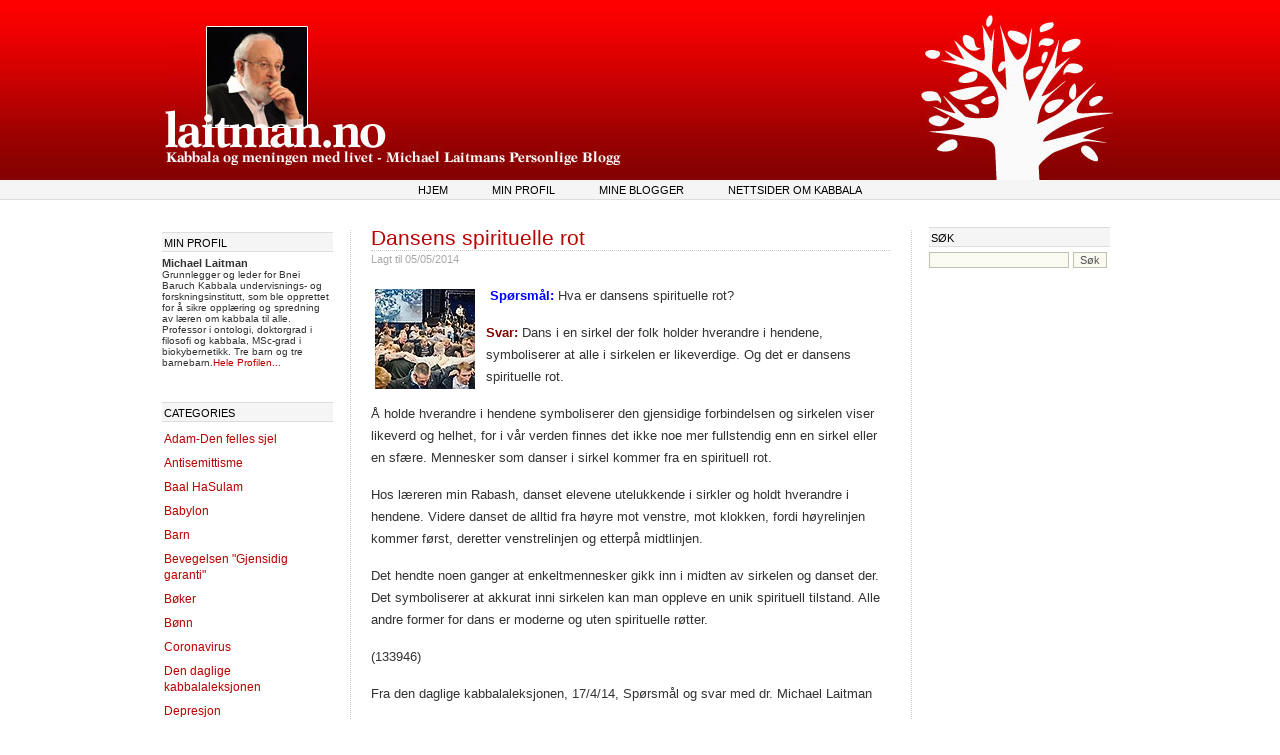

--- FILE ---
content_type: text/html; charset=UTF-8
request_url: https://www.laitman.no/dansens-spirituelle-rot/
body_size: 8047
content:
<!DOCTYPE html PUBLIC "-//W3C//DTD XHTML 1.0 Strict//EN" "http://www.w3.org/TR/xhtml1/DTD/xhtml1-strict.dtd"> 
<html xmlns="http://www.w3.org/1999/xhtml" xml:lang="sv" lang="sv"> 
<head profile="http://gmpg.org/xfn/11">

	<title>  Dansens spirituelle rot &#8212; </title>

	<meta http-equiv="Content-Type" content="text/html; charset=UTF-8" />	
	<meta name="generator" content="WordPress 6.9" /> <!-- leave this for stats please -->

	<link rel="icon" type="image/png" href="/favicon.ico"/>

	<link rel="stylesheet" href="https://www.laitman.no/wp-content/themes/fastway2/style.css" type="text/css" media="screen" />
	<!--[if lte IE 6]>
	<link rel="stylesheet" type="text/css" href="https://www.laitman.no/wp-content/themes/fastway2/ie6.css" media="screen" />
	<![endif]-->
	<link rel="alternate" type="application/rss+xml" title="RSS 2.0" href="https://www.laitman.no/feed/" />
	<link rel="alternate" type="text/xml" title="RSS .92" href="https://www.laitman.no/feed/rss/" />
	<link rel="alternate" type="application/atom+xml" title="Atom 0.3" href="https://www.laitman.no/feed/atom/" />
	<link rel="pingback" href="https://www.laitman.no/xmlrpc.php" />

		<link rel='archives' title='August 2023' href='https://www.laitman.no/2023/08/' />
	<link rel='archives' title='July 2023' href='https://www.laitman.no/2023/07/' />
	<link rel='archives' title='June 2023' href='https://www.laitman.no/2023/06/' />
	<link rel='archives' title='May 2023' href='https://www.laitman.no/2023/05/' />
	<link rel='archives' title='April 2023' href='https://www.laitman.no/2023/04/' />
	<link rel='archives' title='March 2023' href='https://www.laitman.no/2023/03/' />
	<link rel='archives' title='February 2023' href='https://www.laitman.no/2023/02/' />
	<link rel='archives' title='January 2023' href='https://www.laitman.no/2023/01/' />
	<link rel='archives' title='December 2022' href='https://www.laitman.no/2022/12/' />
	<link rel='archives' title='November 2022' href='https://www.laitman.no/2022/11/' />
	<link rel='archives' title='October 2022' href='https://www.laitman.no/2022/10/' />
	<link rel='archives' title='September 2022' href='https://www.laitman.no/2022/09/' />
	<link rel='archives' title='August 2022' href='https://www.laitman.no/2022/08/' />
	<link rel='archives' title='July 2022' href='https://www.laitman.no/2022/07/' />
	<link rel='archives' title='June 2022' href='https://www.laitman.no/2022/06/' />
	<link rel='archives' title='May 2022' href='https://www.laitman.no/2022/05/' />
	<link rel='archives' title='April 2022' href='https://www.laitman.no/2022/04/' />
	<link rel='archives' title='March 2022' href='https://www.laitman.no/2022/03/' />
	<link rel='archives' title='February 2022' href='https://www.laitman.no/2022/02/' />
	<link rel='archives' title='January 2022' href='https://www.laitman.no/2022/01/' />
	<link rel='archives' title='December 2021' href='https://www.laitman.no/2021/12/' />
	<link rel='archives' title='November 2021' href='https://www.laitman.no/2021/11/' />
	<link rel='archives' title='October 2021' href='https://www.laitman.no/2021/10/' />
	<link rel='archives' title='September 2021' href='https://www.laitman.no/2021/09/' />
	<link rel='archives' title='August 2021' href='https://www.laitman.no/2021/08/' />
	<link rel='archives' title='July 2021' href='https://www.laitman.no/2021/07/' />
	<link rel='archives' title='June 2021' href='https://www.laitman.no/2021/06/' />
	<link rel='archives' title='May 2021' href='https://www.laitman.no/2021/05/' />
	<link rel='archives' title='April 2021' href='https://www.laitman.no/2021/04/' />
	<link rel='archives' title='March 2021' href='https://www.laitman.no/2021/03/' />
	<link rel='archives' title='June 2020' href='https://www.laitman.no/2020/06/' />
	<link rel='archives' title='May 2020' href='https://www.laitman.no/2020/05/' />
	<link rel='archives' title='April 2020' href='https://www.laitman.no/2020/04/' />
	<link rel='archives' title='January 2020' href='https://www.laitman.no/2020/01/' />
	<link rel='archives' title='November 2019' href='https://www.laitman.no/2019/11/' />
	<link rel='archives' title='October 2019' href='https://www.laitman.no/2019/10/' />
	<link rel='archives' title='September 2019' href='https://www.laitman.no/2019/09/' />
	<link rel='archives' title='July 2019' href='https://www.laitman.no/2019/07/' />
	<link rel='archives' title='December 2016' href='https://www.laitman.no/2016/12/' />
	<link rel='archives' title='November 2016' href='https://www.laitman.no/2016/11/' />
	<link rel='archives' title='October 2016' href='https://www.laitman.no/2016/10/' />
	<link rel='archives' title='September 2016' href='https://www.laitman.no/2016/09/' />
	<link rel='archives' title='August 2016' href='https://www.laitman.no/2016/08/' />
	<link rel='archives' title='July 2016' href='https://www.laitman.no/2016/07/' />
	<link rel='archives' title='June 2016' href='https://www.laitman.no/2016/06/' />
	<link rel='archives' title='May 2016' href='https://www.laitman.no/2016/05/' />
	<link rel='archives' title='April 2016' href='https://www.laitman.no/2016/04/' />
	<link rel='archives' title='March 2016' href='https://www.laitman.no/2016/03/' />
	<link rel='archives' title='February 2016' href='https://www.laitman.no/2016/02/' />
	<link rel='archives' title='January 2016' href='https://www.laitman.no/2016/01/' />
	<link rel='archives' title='December 2015' href='https://www.laitman.no/2015/12/' />
	<link rel='archives' title='November 2015' href='https://www.laitman.no/2015/11/' />
	<link rel='archives' title='October 2015' href='https://www.laitman.no/2015/10/' />
	<link rel='archives' title='September 2015' href='https://www.laitman.no/2015/09/' />
	<link rel='archives' title='August 2015' href='https://www.laitman.no/2015/08/' />
	<link rel='archives' title='July 2015' href='https://www.laitman.no/2015/07/' />
	<link rel='archives' title='May 2015' href='https://www.laitman.no/2015/05/' />
	<link rel='archives' title='April 2015' href='https://www.laitman.no/2015/04/' />
	<link rel='archives' title='March 2015' href='https://www.laitman.no/2015/03/' />
	<link rel='archives' title='February 2015' href='https://www.laitman.no/2015/02/' />
	<link rel='archives' title='January 2015' href='https://www.laitman.no/2015/01/' />
	<link rel='archives' title='December 2014' href='https://www.laitman.no/2014/12/' />
	<link rel='archives' title='November 2014' href='https://www.laitman.no/2014/11/' />
	<link rel='archives' title='October 2014' href='https://www.laitman.no/2014/10/' />
	<link rel='archives' title='September 2014' href='https://www.laitman.no/2014/09/' />
	<link rel='archives' title='August 2014' href='https://www.laitman.no/2014/08/' />
	<link rel='archives' title='July 2014' href='https://www.laitman.no/2014/07/' />
	<link rel='archives' title='June 2014' href='https://www.laitman.no/2014/06/' />
	<link rel='archives' title='May 2014' href='https://www.laitman.no/2014/05/' />
	<link rel='archives' title='April 2014' href='https://www.laitman.no/2014/04/' />
	<link rel='archives' title='March 2014' href='https://www.laitman.no/2014/03/' />
	<link rel='archives' title='February 2014' href='https://www.laitman.no/2014/02/' />
	<link rel='archives' title='January 2014' href='https://www.laitman.no/2014/01/' />
	<link rel='archives' title='December 2013' href='https://www.laitman.no/2013/12/' />
	<link rel='archives' title='November 2013' href='https://www.laitman.no/2013/11/' />
	<link rel='archives' title='October 2013' href='https://www.laitman.no/2013/10/' />
	<link rel='archives' title='September 2013' href='https://www.laitman.no/2013/09/' />
	<link rel='archives' title='August 2013' href='https://www.laitman.no/2013/08/' />
	<link rel='archives' title='July 2013' href='https://www.laitman.no/2013/07/' />
	<link rel='archives' title='June 2013' href='https://www.laitman.no/2013/06/' />
	<link rel='archives' title='May 2013' href='https://www.laitman.no/2013/05/' />
	<link rel='archives' title='April 2013' href='https://www.laitman.no/2013/04/' />
	<link rel='archives' title='March 2013' href='https://www.laitman.no/2013/03/' />
	<link rel='archives' title='February 2013' href='https://www.laitman.no/2013/02/' />
	<link rel='archives' title='January 2013' href='https://www.laitman.no/2013/01/' />
	<link rel='archives' title='December 2012' href='https://www.laitman.no/2012/12/' />
	<link rel='archives' title='November 2012' href='https://www.laitman.no/2012/11/' />
	<link rel='archives' title='October 2012' href='https://www.laitman.no/2012/10/' />
	<link rel='archives' title='September 2012' href='https://www.laitman.no/2012/09/' />
	<link rel='archives' title='August 2012' href='https://www.laitman.no/2012/08/' />
	<link rel='archives' title='July 2012' href='https://www.laitman.no/2012/07/' />
	<link rel='archives' title='June 2012' href='https://www.laitman.no/2012/06/' />
	<link rel='archives' title='May 2012' href='https://www.laitman.no/2012/05/' />
	<link rel='archives' title='April 2012' href='https://www.laitman.no/2012/04/' />
	<link rel='archives' title='March 2012' href='https://www.laitman.no/2012/03/' />
	<link rel='archives' title='February 2012' href='https://www.laitman.no/2012/02/' />
	<link rel='archives' title='January 2012' href='https://www.laitman.no/2012/01/' />
	<link rel='archives' title='December 2011' href='https://www.laitman.no/2011/12/' />
	<link rel='archives' title='November 2011' href='https://www.laitman.no/2011/11/' />
	<link rel='archives' title='October 2011' href='https://www.laitman.no/2011/10/' />
	<link rel='archives' title='September 2011' href='https://www.laitman.no/2011/09/' />
	<link rel='archives' title='August 2011' href='https://www.laitman.no/2011/08/' />
	<link rel='archives' title='July 2011' href='https://www.laitman.no/2011/07/' />
	<link rel='archives' title='June 2011' href='https://www.laitman.no/2011/06/' />
	<link rel='archives' title='May 2011' href='https://www.laitman.no/2011/05/' />
	<link rel='archives' title='April 2011' href='https://www.laitman.no/2011/04/' />
	<link rel='archives' title='March 2011' href='https://www.laitman.no/2011/03/' />
	<link rel='archives' title='February 2011' href='https://www.laitman.no/2011/02/' />
	<link rel='archives' title='January 2011' href='https://www.laitman.no/2011/01/' />
	<link rel='archives' title='December 2010' href='https://www.laitman.no/2010/12/' />
	<link rel='archives' title='November 2010' href='https://www.laitman.no/2010/11/' />
	<link rel='archives' title='August 2010' href='https://www.laitman.no/2010/08/' />
	<link rel='archives' title='July 2010' href='https://www.laitman.no/2010/07/' />
	<link rel='archives' title='June 2010' href='https://www.laitman.no/2010/06/' />
	<link rel='archives' title='April 2010' href='https://www.laitman.no/2010/04/' />
	<link rel='archives' title='March 2010' href='https://www.laitman.no/2010/03/' />
	<link rel='archives' title='June 2009' href='https://www.laitman.no/2009/06/' />
	<link rel='archives' title='May 2009' href='https://www.laitman.no/2009/05/' />
	<link rel='archives' title='March 2009' href='https://www.laitman.no/2009/03/' />
	<link rel='archives' title='November 2008' href='https://www.laitman.no/2008/11/' />
	<link rel='archives' title='June 2008' href='https://www.laitman.no/2008/06/' />
		<meta name='robots' content='max-image-preview:large' />
<link rel="alternate" type="application/rss+xml" title="Laitman.no - Kabbala og meningen med livet: Michael Laitmans personlige blogg &raquo; Dansens spirituelle rot Comments Feed" href="https://www.laitman.no/dansens-spirituelle-rot/feed/" />
<link rel="alternate" title="oEmbed (JSON)" type="application/json+oembed" href="https://www.laitman.no/wp-json/oembed/1.0/embed?url=https%3A%2F%2Fwww.laitman.no%2Fdansens-spirituelle-rot%2F" />
<link rel="alternate" title="oEmbed (XML)" type="text/xml+oembed" href="https://www.laitman.no/wp-json/oembed/1.0/embed?url=https%3A%2F%2Fwww.laitman.no%2Fdansens-spirituelle-rot%2F&#038;format=xml" />
<style id='wp-img-auto-sizes-contain-inline-css' type='text/css'>
img:is([sizes=auto i],[sizes^="auto," i]){contain-intrinsic-size:3000px 1500px}
/*# sourceURL=wp-img-auto-sizes-contain-inline-css */
</style>
<style id='wp-emoji-styles-inline-css' type='text/css'>

	img.wp-smiley, img.emoji {
		display: inline !important;
		border: none !important;
		box-shadow: none !important;
		height: 1em !important;
		width: 1em !important;
		margin: 0 0.07em !important;
		vertical-align: -0.1em !important;
		background: none !important;
		padding: 0 !important;
	}
/*# sourceURL=wp-emoji-styles-inline-css */
</style>
<style id='wp-block-library-inline-css' type='text/css'>
:root{--wp-block-synced-color:#7a00df;--wp-block-synced-color--rgb:122,0,223;--wp-bound-block-color:var(--wp-block-synced-color);--wp-editor-canvas-background:#ddd;--wp-admin-theme-color:#007cba;--wp-admin-theme-color--rgb:0,124,186;--wp-admin-theme-color-darker-10:#006ba1;--wp-admin-theme-color-darker-10--rgb:0,107,160.5;--wp-admin-theme-color-darker-20:#005a87;--wp-admin-theme-color-darker-20--rgb:0,90,135;--wp-admin-border-width-focus:2px}@media (min-resolution:192dpi){:root{--wp-admin-border-width-focus:1.5px}}.wp-element-button{cursor:pointer}:root .has-very-light-gray-background-color{background-color:#eee}:root .has-very-dark-gray-background-color{background-color:#313131}:root .has-very-light-gray-color{color:#eee}:root .has-very-dark-gray-color{color:#313131}:root .has-vivid-green-cyan-to-vivid-cyan-blue-gradient-background{background:linear-gradient(135deg,#00d084,#0693e3)}:root .has-purple-crush-gradient-background{background:linear-gradient(135deg,#34e2e4,#4721fb 50%,#ab1dfe)}:root .has-hazy-dawn-gradient-background{background:linear-gradient(135deg,#faaca8,#dad0ec)}:root .has-subdued-olive-gradient-background{background:linear-gradient(135deg,#fafae1,#67a671)}:root .has-atomic-cream-gradient-background{background:linear-gradient(135deg,#fdd79a,#004a59)}:root .has-nightshade-gradient-background{background:linear-gradient(135deg,#330968,#31cdcf)}:root .has-midnight-gradient-background{background:linear-gradient(135deg,#020381,#2874fc)}:root{--wp--preset--font-size--normal:16px;--wp--preset--font-size--huge:42px}.has-regular-font-size{font-size:1em}.has-larger-font-size{font-size:2.625em}.has-normal-font-size{font-size:var(--wp--preset--font-size--normal)}.has-huge-font-size{font-size:var(--wp--preset--font-size--huge)}.has-text-align-center{text-align:center}.has-text-align-left{text-align:left}.has-text-align-right{text-align:right}.has-fit-text{white-space:nowrap!important}#end-resizable-editor-section{display:none}.aligncenter{clear:both}.items-justified-left{justify-content:flex-start}.items-justified-center{justify-content:center}.items-justified-right{justify-content:flex-end}.items-justified-space-between{justify-content:space-between}.screen-reader-text{border:0;clip-path:inset(50%);height:1px;margin:-1px;overflow:hidden;padding:0;position:absolute;width:1px;word-wrap:normal!important}.screen-reader-text:focus{background-color:#ddd;clip-path:none;color:#444;display:block;font-size:1em;height:auto;left:5px;line-height:normal;padding:15px 23px 14px;text-decoration:none;top:5px;width:auto;z-index:100000}html :where(.has-border-color){border-style:solid}html :where([style*=border-top-color]){border-top-style:solid}html :where([style*=border-right-color]){border-right-style:solid}html :where([style*=border-bottom-color]){border-bottom-style:solid}html :where([style*=border-left-color]){border-left-style:solid}html :where([style*=border-width]){border-style:solid}html :where([style*=border-top-width]){border-top-style:solid}html :where([style*=border-right-width]){border-right-style:solid}html :where([style*=border-bottom-width]){border-bottom-style:solid}html :where([style*=border-left-width]){border-left-style:solid}html :where(img[class*=wp-image-]){height:auto;max-width:100%}:where(figure){margin:0 0 1em}html :where(.is-position-sticky){--wp-admin--admin-bar--position-offset:var(--wp-admin--admin-bar--height,0px)}@media screen and (max-width:600px){html :where(.is-position-sticky){--wp-admin--admin-bar--position-offset:0px}}

/*# sourceURL=wp-block-library-inline-css */
</style>
<style id='classic-theme-styles-inline-css' type='text/css'>
/*! This file is auto-generated */
.wp-block-button__link{color:#fff;background-color:#32373c;border-radius:9999px;box-shadow:none;text-decoration:none;padding:calc(.667em + 2px) calc(1.333em + 2px);font-size:1.125em}.wp-block-file__button{background:#32373c;color:#fff;text-decoration:none}
/*# sourceURL=/wp-includes/css/classic-themes.min.css */
</style>
<link rel="https://api.w.org/" href="https://www.laitman.no/wp-json/" /><link rel="alternate" title="JSON" type="application/json" href="https://www.laitman.no/wp-json/wp/v2/posts/17376" /><link rel="EditURI" type="application/rsd+xml" title="RSD" href="https://www.laitman.no/xmlrpc.php?rsd" />

<link rel="canonical" href="https://www.laitman.no/dansens-spirituelle-rot/" />
<link rel='shortlink' href='https://www.laitman.no/?p=17376' />
<style data-context="foundation-flickity-css">/*! Flickity v2.0.2
http://flickity.metafizzy.co
---------------------------------------------- */.flickity-enabled{position:relative}.flickity-enabled:focus{outline:0}.flickity-viewport{overflow:hidden;position:relative;height:100%}.flickity-slider{position:absolute;width:100%;height:100%}.flickity-enabled.is-draggable{-webkit-tap-highlight-color:transparent;tap-highlight-color:transparent;-webkit-user-select:none;-moz-user-select:none;-ms-user-select:none;user-select:none}.flickity-enabled.is-draggable .flickity-viewport{cursor:move;cursor:-webkit-grab;cursor:grab}.flickity-enabled.is-draggable .flickity-viewport.is-pointer-down{cursor:-webkit-grabbing;cursor:grabbing}.flickity-prev-next-button{position:absolute;top:50%;width:44px;height:44px;border:none;border-radius:50%;background:#fff;background:hsla(0,0%,100%,.75);cursor:pointer;-webkit-transform:translateY(-50%);transform:translateY(-50%)}.flickity-prev-next-button:hover{background:#fff}.flickity-prev-next-button:focus{outline:0;box-shadow:0 0 0 5px #09f}.flickity-prev-next-button:active{opacity:.6}.flickity-prev-next-button.previous{left:10px}.flickity-prev-next-button.next{right:10px}.flickity-rtl .flickity-prev-next-button.previous{left:auto;right:10px}.flickity-rtl .flickity-prev-next-button.next{right:auto;left:10px}.flickity-prev-next-button:disabled{opacity:.3;cursor:auto}.flickity-prev-next-button svg{position:absolute;left:20%;top:20%;width:60%;height:60%}.flickity-prev-next-button .arrow{fill:#333}.flickity-page-dots{position:absolute;width:100%;bottom:-25px;padding:0;margin:0;list-style:none;text-align:center;line-height:1}.flickity-rtl .flickity-page-dots{direction:rtl}.flickity-page-dots .dot{display:inline-block;width:10px;height:10px;margin:0 8px;background:#333;border-radius:50%;opacity:.25;cursor:pointer}.flickity-page-dots .dot.is-selected{opacity:1}</style><style data-context="foundation-slideout-css">.slideout-menu{position:fixed;left:0;top:0;bottom:0;right:auto;z-index:0;width:256px;overflow-y:auto;-webkit-overflow-scrolling:touch;display:none}.slideout-menu.pushit-right{left:auto;right:0}.slideout-panel{position:relative;z-index:1;will-change:transform}.slideout-open,.slideout-open .slideout-panel,.slideout-open body{overflow:hidden}.slideout-open .slideout-menu{display:block}.pushit{display:none}</style><style>.ios7.web-app-mode.has-fixed header{ background-color: rgba(190,2,1,.88);}</style>	<meta name="google-site-verification" content="SMvt_7PdYwfVekkJdvq8ZdX7G_p05MIS1COl3YJ9Z_w" />
</head>
<body>

<div id="header">		
	<div id="grad"> 
 
		<map name="map_logo" id="map_logo"> 
			<area coords="0,105,215,150" shape="rect" href="http://www.laitman.no" alt="" /> 
		</map> 
 
		<img usemap="#map_logo" src="http://www.laitman.no/wp-content/themes/fastway2/images/laitman_grad_950-no.jpg" alt="Kabbala og meningen med livet - Michael Laitmans personlige blogg"></img> 
	</div> 
</div>

<div id="top-menu">
	<ul>
		<li><a href="https://www.laitman.no">Hjem</a></li>
		<li class="page_item page-item-3041"><a href="https://www.laitman.no/min-profil/">Min profil</a></li>
<li class="page_item page-item-3052"><a href="https://www.laitman.no/mine-blogger/">Mine blogger</a></li>
<li class="page_item page-item-3047"><a href="https://www.laitman.no/nettsider-om-kabbala/">Nettsider om kabbala</a></li>
		
	</ul>		
</div>

<div id="wrapper">



	<div class="leftbar">
<ul>

<li><h2>Min Profil</h2>			<div class="textwidget"><h5>Michael Laitman</h5>
<p>Grunnlegger og leder for 
Bnei Baruch Kabbala undervisnings- og forskningsinstitutt, som ble opprettet for å sikre opplæring og spredning av læren om kabbala til alle. Professor i ontologi, doktorgrad i filosofi og kabbala, MSc-grad i biokybernetikk. Tre barn og tre barnebarn.<a href="http://www.laitman.no/min-profil/">Hele Profilen... </a></p><li><div style="font-size: 10px;" ></div>
		</li><li><h2>Categories</h2>
			<ul>
					<li class="cat-item cat-item-74"><a href="https://www.laitman.no/category/adam-den-felles-sjel/">Adam-Den felles sjel</a>
</li>
	<li class="cat-item cat-item-57"><a href="https://www.laitman.no/category/antisemittisme/">Antisemittisme</a>
</li>
	<li class="cat-item cat-item-83"><a href="https://www.laitman.no/category/baal-hasulam/">Baal HaSulam</a>
</li>
	<li class="cat-item cat-item-165"><a href="https://www.laitman.no/category/babylon/">Babylon</a>
</li>
	<li class="cat-item cat-item-28"><a href="https://www.laitman.no/category/barn/">Barn</a>
</li>
	<li class="cat-item cat-item-61"><a href="https://www.laitman.no/category/bevegelsen-gjensidig-garanti/">Bevegelsen &quot;Gjensidig garanti&quot;</a>
</li>
	<li class="cat-item cat-item-55"><a href="https://www.laitman.no/category/b%c3%b8ker/">Bøker</a>
</li>
	<li class="cat-item cat-item-23"><a href="https://www.laitman.no/category/b%c3%b8nn/">Bønn</a>
</li>
	<li class="cat-item cat-item-201"><a href="https://www.laitman.no/category/coronavirus/">Coronavirus</a>
</li>
	<li class="cat-item cat-item-60"><a href="https://www.laitman.no/category/den-daglige-kabbalaleksjonen/">Den daglige kabbalaleksjonen</a>
</li>
	<li class="cat-item cat-item-31"><a href="https://www.laitman.no/category/depresjon/">Depresjon</a>
</li>
	<li class="cat-item cat-item-5"><a href="https://www.laitman.no/category/egoisme/">Egoisme</a>
</li>
	<li class="cat-item cat-item-7"><a href="https://www.laitman.no/category/ekteskap/">Ekteskap</a>
</li>
	<li class="cat-item cat-item-81"><a href="https://www.laitman.no/category/enhet/">Enhet</a>
</li>
	<li class="cat-item cat-item-13"><a href="https://www.laitman.no/category/evolusjon/">Evolusjon</a>
</li>
	<li class="cat-item cat-item-79"><a href="https://www.laitman.no/category/familie/">Familie</a>
</li>
	<li class="cat-item cat-item-22"><a href="https://www.laitman.no/category/felles-sjel/">Felles sjel</a>
</li>
	<li class="cat-item cat-item-59"><a href="https://www.laitman.no/category/filosofi/">Filosofi</a>
</li>
	<li class="cat-item cat-item-53"><a href="https://www.laitman.no/category/fjernsyn/">Fjernsyn</a>
</li>
	<li class="cat-item cat-item-166"><a href="https://www.laitman.no/category/fremtidens-samfunn/">Fremtidens samfunn</a>
</li>
	<li class="cat-item cat-item-14"><a href="https://www.laitman.no/category/fri-vilje/">Fri vilje</a>
</li>
	<li class="cat-item cat-item-16"><a href="https://www.laitman.no/category/gjensidig-garanti/">Gjensidig garanti</a>
</li>
	<li class="cat-item cat-item-70"><a href="https://www.laitman.no/category/gjensidig-garanti-bevegelse/">Gjensidig Garanti Bevegelse</a>
</li>
	<li class="cat-item cat-item-80"><a href="https://www.laitman.no/category/globalisering/">Globalisering</a>
</li>
	<li class="cat-item cat-item-15"><a href="https://www.laitman.no/category/gruppearbeid/">Gruppearbeid</a>
</li>
	<li class="cat-item cat-item-203"><a href="https://www.laitman.no/category/hebraisk/">Hebraisk</a>
</li>
	<li class="cat-item cat-item-63"><a href="https://www.laitman.no/category/helhetlig-utdannelse/">Helhetlig utdannelse</a>
</li>
	<li class="cat-item cat-item-56"><a href="https://www.laitman.no/category/helligdager/">Helligdager</a>
</li>
	<li class="cat-item cat-item-51"><a href="https://www.laitman.no/category/helse/">Helse</a>
</li>
	<li class="cat-item cat-item-34"><a href="https://www.laitman.no/category/historie/">Historie</a>
</li>
	<li class="cat-item cat-item-4"><a href="https://www.laitman.no/category/h%c3%b8ytider/">Høytider</a>
</li>
	<li class="cat-item cat-item-10"><a href="https://www.laitman.no/category/indre-arbeid/">Indre arbeid</a>
</li>
	<li class="cat-item cat-item-67"><a href="https://www.laitman.no/category/integrerende-oppdragelse/">Integrerende oppdragelse</a>
</li>
	<li class="cat-item cat-item-66"><a href="https://www.laitman.no/category/integrerende-undervisning/">Integrerende undervisning</a>
</li>
	<li class="cat-item cat-item-24"><a href="https://www.laitman.no/category/intensjon/">Intensjon</a>
</li>
	<li class="cat-item cat-item-52"><a href="https://www.laitman.no/category/internett/">Internett</a>
</li>
	<li class="cat-item cat-item-36"><a href="https://www.laitman.no/category/israel/">Israel</a>
</li>
	<li class="cat-item cat-item-85"><a href="https://www.laitman.no/category/israel-i-dag/">Israel i dag</a>
</li>
	<li class="cat-item cat-item-25"><a href="https://www.laitman.no/category/kabbala-disseminasjon/">Kabbala disseminasjon</a>
</li>
	<li class="cat-item cat-item-58"><a href="https://www.laitman.no/category/kabbala-for-nasjonen/">Kabbala for nasjonen</a>
</li>
	<li class="cat-item cat-item-162"><a href="https://www.laitman.no/category/kabbalah/">Kabbalah</a>
</li>
	<li class="cat-item cat-item-20"><a href="https://www.laitman.no/category/kabbalastudier/">Kabbalastudier</a>
</li>
	<li class="cat-item cat-item-39"><a href="https://www.laitman.no/category/kabbalistiske-kilder/">Kabbalistiske kilder</a>
</li>
	<li class="cat-item cat-item-43"><a href="https://www.laitman.no/category/kj%c3%a6rlighet/">Kjærlighet</a>
</li>
	<li class="cat-item cat-item-27"><a href="https://www.laitman.no/category/kongresser/">Kongresser</a>
</li>
	<li class="cat-item cat-item-202"><a href="https://www.laitman.no/category/koronavirus/">Koronavirus</a>
</li>
	<li class="cat-item cat-item-12"><a href="https://www.laitman.no/category/krise/">Krise</a>
</li>
	<li class="cat-item cat-item-18"><a href="https://www.laitman.no/category/kropp-og-sjel/">Kropp og sjel</a>
</li>
	<li class="cat-item cat-item-8"><a href="https://www.laitman.no/category/kunst/">Kunst</a>
</li>
	<li class="cat-item cat-item-41"><a href="https://www.laitman.no/category/kvinner/">Kvinner</a>
</li>
	<li class="cat-item cat-item-76"><a href="https://www.laitman.no/category/kvinners-spiritualitet/">Kvinners spiritualitet</a>
</li>
	<li class="cat-item cat-item-62"><a href="https://www.laitman.no/category/leksjoner/">Leksjoner</a>
</li>
	<li class="cat-item cat-item-33"><a href="https://www.laitman.no/category/lidelse/">Lidelse</a>
</li>
	<li class="cat-item cat-item-84"><a href="https://www.laitman.no/category/maaser/">Maaser</a>
</li>
	<li class="cat-item cat-item-75"><a href="https://www.laitman.no/category/mann-kvinne/">Mann &amp; Kvinne</a>
</li>
	<li class="cat-item cat-item-47"><a href="https://www.laitman.no/category/min-likhet-med-skaperen/">Min likhet med skaperen</a>
</li>
	<li class="cat-item cat-item-64"><a href="https://www.laitman.no/category/musikk/">Musikk</a>
</li>
	<li class="cat-item cat-item-73"><a href="https://www.laitman.no/category/naturen/">Naturen</a>
</li>
	<li class="cat-item cat-item-200"><a href="https://www.laitman.no/category/nye-publikasjoner/">Nye publikasjoner</a>
</li>
	<li class="cat-item cat-item-37"><a href="https://www.laitman.no/category/nyheter/">Nyheter</a>
</li>
	<li class="cat-item cat-item-198"><a href="https://www.laitman.no/category/nytt-liv/">Nytt Liv</a>
</li>
	<li class="cat-item cat-item-30"><a href="https://www.laitman.no/category/oppdragelse/">Oppdragelse</a>
</li>
	<li class="cat-item cat-item-19"><a href="https://www.laitman.no/category/oppfattelse/">Oppfattelse</a>
</li>
	<li class="cat-item cat-item-44"><a href="https://www.laitman.no/category/%c3%b8konomi/">Økonomi</a>
</li>
	<li class="cat-item cat-item-54"><a href="https://www.laitman.no/category/politikk/">Politikk</a>
</li>
	<li class="cat-item cat-item-199"><a href="https://www.laitman.no/category/quora/">Quora</a>
</li>
	<li class="cat-item cat-item-38"><a href="https://www.laitman.no/category/religion/">Religion</a>
</li>
	<li class="cat-item cat-item-35"><a href="https://www.laitman.no/category/samfunn/">Samfunn</a>
</li>
	<li class="cat-item cat-item-9"><a href="https://www.laitman.no/category/samhold/">Samhold</a>
</li>
	<li class="cat-item cat-item-65"><a href="https://www.laitman.no/category/seminarer/">Seminarer</a>
</li>
	<li class="cat-item cat-item-42"><a href="https://www.laitman.no/category/sex/">Sex</a>
</li>
	<li class="cat-item cat-item-78"><a href="https://www.laitman.no/category/skaperen/">Skaperen</a>
</li>
	<li class="cat-item cat-item-26"><a href="https://www.laitman.no/category/spiritualitet/">Spiritualitet</a>
</li>
	<li class="cat-item cat-item-45"><a href="https://www.laitman.no/category/spirituell-l%c3%a6rer/">Spirituell lærer</a>
</li>
	<li class="cat-item cat-item-6"><a href="https://www.laitman.no/category/sp%c3%b8rsmal-og-svar/">Spørsmål og svar</a>
</li>
	<li class="cat-item cat-item-72"><a href="https://www.laitman.no/category/ti/">Ti</a>
</li>
	<li class="cat-item cat-item-40"><a href="https://www.laitman.no/category/toraen/">Toraen</a>
</li>
	<li class="cat-item cat-item-1"><a href="https://www.laitman.no/category/uncathegorized/">Uncathegorized</a>
</li>
	<li class="cat-item cat-item-68"><a href="https://www.laitman.no/category/undervisning/">Undervisning</a>
</li>
	<li class="cat-item cat-item-204"><a href="https://www.laitman.no/category/universet-struktur/">Universet Struktur</a>
</li>
	<li class="cat-item cat-item-69"><a href="https://www.laitman.no/category/usa-valg/">USA Valg</a>
</li>
	<li class="cat-item cat-item-29"><a href="https://www.laitman.no/category/utdannelse/">Utdannelse</a>
</li>
	<li class="cat-item cat-item-21"><a href="https://www.laitman.no/category/utvikling/">Utvikling</a>
</li>
	<li class="cat-item cat-item-32"><a href="https://www.laitman.no/category/verden/">Verden</a>
</li>
	<li class="cat-item cat-item-77"><a href="https://www.laitman.no/category/verdens-nasjoner/">Verdens nasjoner</a>
</li>
	<li class="cat-item cat-item-11"><a href="https://www.laitman.no/category/vitenskap/">Vitenskap</a>
</li>
	<li class="cat-item cat-item-82"><a href="https://www.laitman.no/category/workshop/">Workshop</a>
</li>
	<li class="cat-item cat-item-17"><a href="https://www.laitman.no/category/zohar/">Zohar</a>
</li>
			</ul>

			</li><li><div id="calendar_wrap" class="calendar_wrap"><table id="wp-calendar" class="wp-calendar-table">
	<caption>February 2026</caption>
	<thead>
	<tr>
		<th scope="col" aria-label="Monday">M</th>
		<th scope="col" aria-label="Tuesday">T</th>
		<th scope="col" aria-label="Wednesday">W</th>
		<th scope="col" aria-label="Thursday">T</th>
		<th scope="col" aria-label="Friday">F</th>
		<th scope="col" aria-label="Saturday">S</th>
		<th scope="col" aria-label="Sunday">S</th>
	</tr>
	</thead>
	<tbody>
	<tr>
		<td colspan="6" class="pad">&nbsp;</td><td>1</td>
	</tr>
	<tr>
		<td id="today">2</td><td>3</td><td>4</td><td>5</td><td>6</td><td>7</td><td>8</td>
	</tr>
	<tr>
		<td>9</td><td>10</td><td>11</td><td>12</td><td>13</td><td>14</td><td>15</td>
	</tr>
	<tr>
		<td>16</td><td>17</td><td>18</td><td>19</td><td>20</td><td>21</td><td>22</td>
	</tr>
	<tr>
		<td>23</td><td>24</td><td>25</td><td>26</td><td>27</td><td>28</td>
		<td class="pad" colspan="1">&nbsp;</td>
	</tr>
	</tbody>
	</table><nav aria-label="Previous and next months" class="wp-calendar-nav">
		<span class="wp-calendar-nav-prev"><a href="https://www.laitman.no/2023/08/">&laquo; Aug</a></span>
		<span class="pad">&nbsp;</span>
		<span class="wp-calendar-nav-next">&nbsp;</span>
	</nav></div></li>
</ul>
	</div>

<!-- End leftbar -->
<div id="container">

	
		<div class="post">

			<h2><a href="https://www.laitman.no/dansens-spirituelle-rot/" title="Dansens spirituelle rot">Dansens spirituelle rot</a></h2>

				<div class="postinfo">
Lagt til <span class="postdate">05/05/2014</span>  				</div>

			<div class="entry">

				<p><a href="http://www.laitman.no/wp-content/uploads/2013/06/forene.jpg"><img decoding="async" class="alignleft size-full wp-image-15340" alt="forene" src="http://www.laitman.no/wp-content/uploads/2013/06/forene.jpg" width="100" height="100" /></a> <span style="color: #0000ff;"><strong>Spørsmål:</strong> <span style="color: #333333;">Hva er dansens spirituelle rot?</span></span></p>
<p><span style="color: #800000;"><strong>Svar:</strong> <span style="color: #333333;">Dans i en sirkel der folk holder hverandre i hendene, symboliserer at alle i sirkelen er likeverdige. Og det er dansens spirituelle rot.</span></span></p>
<p>Å holde hverandre i hendene symboliserer den gjensidige forbindelsen og sirkelen viser likeverd og helhet, for i vår verden finnes det ikke noe mer fullstendig enn en sirkel eller en sfære. Mennesker som danser i sirkel kommer fra en spirituell rot.</p>
<p>Hos læreren min Rabash, danset elevene utelukkende i sirkler og holdt hverandre i hendene. Videre danset de alltid fra høyre mot venstre, mot klokken, fordi høyrelinjen kommer først, deretter venstrelinjen og etterpå midtlinjen.</p>
<p>Det hendte noen ganger at enkeltmennesker gikk inn i midten av sirkelen og danset der. Det symboliserer at akkurat inni sirkelen kan man oppleve en unik spirituell tilstand. Alle andre former for dans er moderne og uten spirituelle røtter.</p>
<p>(133946)</p>
<p>Fra den daglige kabbalaleksjonen, 17/4/14, Spørsmål og svar med dr. Michael Laitman</p>
				
				<p class="postmetadata">
Kategori&#58; <a href="https://www.laitman.no/category/den-daglige-kabbalaleksjonen/" rel="category tag">Den daglige kabbalaleksjonen</a>, <a href="https://www.laitman.no/category/gruppearbeid/" rel="category tag">Gruppearbeid</a>, <a href="https://www.laitman.no/category/spiritualitet/" rel="category tag">Spiritualitet</a>, <a href="https://www.laitman.no/category/sp%c3%b8rsmal-og-svar/" rel="category tag">Spørsmål og svar</a>  | 				
				</p>

			</div>

			
				<div class="comments-template">
					
<!-- You can start editing here. -->


			<!-- If comments are open, but there are no comments. -->

	 


<div id="respond">

<h3>Kommentarer / Spørsmål</h3>

<div class="cancel-comment-reply">
	<small><a rel="nofollow" id="cancel-comment-reply-link" href="/dansens-spirituelle-rot/#respond" style="display:none;">Click here to cancel reply.</a></small>
</div>


<form action="http://www.laitman.no/wp-comments-post.php" method="post" id="commentform">


<p><input type="text" name="author" id="author" value="" size="42" tabindex="1" aria-required='true' />
<label for="author"><small>Navn (obligatoriskt)</small></label></p>

<p><input type="text" name="email" id="email" value="" size="42" tabindex="2" aria-required='true' />
<label for="email"><small>E-post (visas inte) (obligatoriskt)</small></label></p>

<p><input type="text" name="url" id="url" value="" size="42" tabindex="3" />
<label for="url"><small>Hjemmeside</small></label></p>


<!--<p><small><strong>XHTML:</strong> Du kan bruke følgende tagger: <code>&lt;a href=&quot;&quot; title=&quot;&quot;&gt; &lt;abbr title=&quot;&quot;&gt; &lt;acronym title=&quot;&quot;&gt; &lt;b&gt; &lt;blockquote cite=&quot;&quot;&gt; &lt;cite&gt; &lt;code&gt; &lt;del datetime=&quot;&quot;&gt; &lt;em&gt; &lt;i&gt; &lt;q cite=&quot;&quot;&gt; &lt;s&gt; &lt;strike&gt; &lt;strong&gt; </code></small></p>-->

<p><textarea name="comment" id="comment" cols="100%" rows="10" tabindex="4"></textarea></p>

<p><input name="submit" type="submit" id="submit" tabindex="5" value="Legg til kommentar / spørsmål" />
<input type='hidden' name='comment_post_ID' value='17376' id='comment_post_ID' />
<input type='hidden' name='comment_parent' id='comment_parent' value='0' />
</p>

</form>

</div>

				</div>


		</div>

	
		<div class="postnav">
			&laquo; <a href="https://www.laitman.no/dodehavet-er-legemliggjoring-av-malchut/" rel="prev">Dødehavet er legemliggjøring av Malchut</a> <a href="https://www.laitman.no/ingenting-er-verre-enn-tomheten/" rel="next">Ingenting er verre enn tomheten</a> &raquo;		</div>

	
</div>

<!-- Start Sidebar -->

<div class="sidebar">

<ul>
<li><h2>Søk</h2><form method="get" id="search_form" action="https://www.laitman.no/">
<p>
	<input type="text" size="21" class="search_input" value="" name="s" id="s" />
	<input type="submit" id="searchsubmit" value="Søk" />
</p>
</form>
</li></ul>

</div>

<!-- End Sidebar -->
<div id="footer">

<p>
Copyright &#169; 2009-2019 Laitman.no &#8211; Kabbala og meningen med livet: Michael Laitmans personlige blogg. Powered by <a href="http://www.wordpress.org">Wordpress</a> and <a href="http://antbag.com/themes">Fastway 2.0</a>.
</p>

</div>

</div></body>
</html>